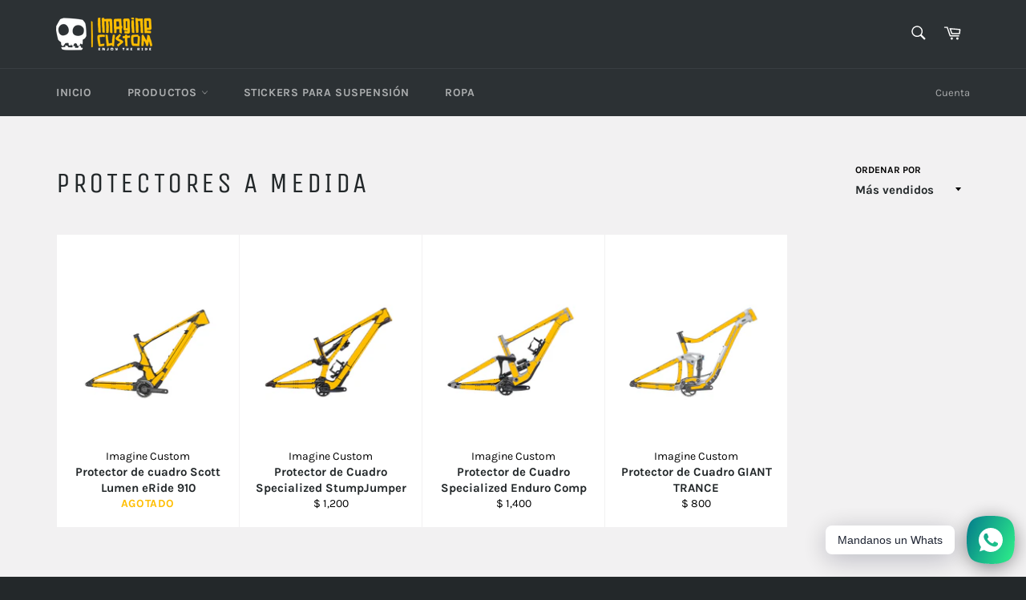

--- FILE ---
content_type: application/javascript
request_url: https://bcdn.starapps.studio/apps/via/imagine-custom-mtb/script-1613503471.js?shop=imagine-custom-mtb.myshopify.com
body_size: 2851
content:
var variantImageAutomator=function(){function t(t){var e=t||document;S=0==S?Object.keys(w)[0]:S;var a={};return document.location.search.substr(1).split("&").forEach(function(t){var e=t.split("=");try{a[e[0].toString()]=e[1].toString()}catch(i){}}),(isNaN(a.variant)?e.querySelector('form[action="/cart/add"] [name="id"]:checked')?e.querySelector('form[action="/cart/add"] [name="id"]:checked').value:e.querySelector('[name="id"]')?e.querySelector('[name="id"]').value:S:a.variant?a.variant:e.querySelector("select option[value='"+S+"']").parentNode.value)||S}function e(){return document.location.search.indexOf("variant=")>=0}function a(a){a||(a=t());var i=y.hasOwnProperty(a)?y[a]:y[S];if(!i||0==i.length)return b;if(!c&&"no_action"!=u&&!e()){if(f=0,"showcase_only"==u)return y.g.length?y.g:k;if("showcase_and_variants"==u)return y.g.concat(k);if("featured_only"==u)return[b[0]];if("show_all"==u)return b}return"at_start"==q?i=y.g.concat(i):"at_end"==q&&(i=i.concat(y.g)),i}function i(t,e){return JSON.stringify(t)===JSON.stringify(e)}var o=!1,r=0,n="Venture",d=!1,c=!1,u="no_action",l="none",s="",p=window.location.href.toLowerCase().indexOf("/products_preview")>=0,m=window.location.href.toLowerCase().indexOf("/products/")>=0,h=(c="/"==window.location.pathname,0),f=0,_={};if(c?d=!0:(m||p)&&(d=!0),o)var g=setInterval(function(){window.$&&window.jQuery&&clearInterval(g)},10);if(d&&(c?("Startup"==n?s=document.querySelector('[data-section-type="featured-product"] .product-title a')?document.querySelector('[data-section-type="featured-product"] .product-title a').href:"":"Flow"==n?s=document.querySelector("#product-box .product-details--form-wrapper a")?document.querySelector("#product-box .product-details--form-wrapper a").href:"":"Debut"==n||"Success theme"==n||("Supply V2"==n?s=document.querySelector('[data-section-type="product-template"] a.full-details')?document.querySelector('[data-section-type="product-template"] a.full-details').href:"":"Launch"==n?s=document.querySelector(".home-featured-product .product-title a")?document.querySelector(".home-featured-product .product-title a").href:"":"Responsive"==n?s=document.querySelector(".featured-product-section .product_name a")?document.querySelector(".featured-product-section .product_name a").href:"":"Streamline"==n||"Broadcast"==n||("Palo Alto V2"==n?s=document.querySelector('[data-section-type="featured-product"]:first-child .featured-product-title a')?document.querySelector('[data-section-type="featured-product"]:first-child .featured-product-title a').href:"":"Empire V5"==n||"Empire V5.1"==n||("Startup V3"==n?s=document.querySelector(".product-title a")?document.querySelector(".product-title a").href:"":["Turbo","Turbo Seoul","Turbo Florence","Turbo Portland","Turbo Chicago","Turbo Dubai","Turbo Tennessee"].indexOf(n)>=0?s=document.querySelector(".product_section .product_name a")?document.querySelector(".product_section .product_name a").href:"":"Palo Alto V3"==n?s=document.querySelector('[data-section-type="featured-product"]:last-child .featured-product-title a')?document.querySelector('[data-section-type="featured-product"]:last-child .featured-product-title a').href:"":"Warehouse"==n?s=document.querySelector('[data-section-type="product"]:last-child .product-meta__title a')?document.querySelector('[data-section-type="product"]:last-child .product-meta__title a').href:"":"Flex"==n&&(s=document.querySelector(".shopify-section.featured-product-section.jsProduct .product-thumbnail__title a")?document.querySelector(".shopify-section.featured-product-section.jsProduct .product-thumbnail__title a").href:"")))),s=s.replace(/\/$/,"").split("?")[0].split("#")[0]):s=window.location.pathname.replace(/\/$/,""),s.length&&("undefined"==typeof window.via_product_handle||window.via_product_handle!=s))){var v;window.via_product_handle=s;var y={},w={};y.g=[];var b=[],S=0,q="at_end",k=[],x={},P=[];x.g=[];var T=[],O="",I=[],C=[],j=[],E=[];function N(t){P=t.media,t.variants.forEach(function(t){t.featured_image&&-1==I.indexOf(t.featured_image.id)&&(I.push(t.featured_image.id),k.push(t.featured_image)),t.featured_media&&-1==C.indexOf(t.featured_media.id)&&(C.push(t.featured_media.id),T.push(t.featured_media)),!S&&t.available&&(S=t.id),t.featured_media&&(j[t.featured_media.id]||(j[t.featured_media.id]=[]),j[t.featured_media.id].push(t.id)),x[t.id]=[],t.featured_image&&(E[t.featured_image.id]||(E[t.featured_image.id]=[]),E[t.featured_image.id].push(t.id)),y[t.id]=[],w[t.id]=t});var e=!0,a=[];P.forEach(function(t,i){e&&-1==C.indexOf(t.id)?r>0&&i<r||x.g.push(t):(e=!1,(a=j[t.id]?j[t.id]:a).forEach(function(e){x[e].push(t)}))})}function L(t){var e=!0,a=[];(b=t).forEach(function(t,i){e&&-1==I.indexOf(t.id)?r>0&&i<r||y.g.push(t):(e=!1,(a=E[t.id]?E[t.id]:a).forEach(function(e){y[e].push(t)}))})}function A(){return"include_selected"==l&&0==/via_enabled|viaenabled|via-enabled|__via_enabled/.test(O.toLowerCase())||"exclude_selected"==l&&1==/via_disabled|via-disabled|viadisabled|__via_disabled/.test(O.toLowerCase())}function V(t){var e=4,a=200,i=new XMLHttpRequest;return i.open("GET",s+".js",!0),i.send(),i.onreadystatechange=function(){if(i.readyState===e&&i.status===a){if(v=JSON.parse(i.responseText),O=v.tags.join(),("undefined"==typeof v.media||0==v.media.length)&&0==v.images.length)return;N(v);var o=new XMLHttpRequest;o.open("GET",s+".json",!0),o.send(),o.onreadystatechange=function(){o.readyState===e&&(o.status===a&&(L(JSON.parse(o.responseText).product.images),t()))}}},!0}function J(){O=v.tags.join(),N(v),L(v.product_images),M()}function z(){if(p)try{v=JSON.parse(document.querySelector("[sa-product-json]").innerText),J()}catch(t){setTimeout(function(){z()},100)}else document.querySelector("[sa-product-json]")&&(v=JSON.parse(document.querySelector("[sa-product-json]").innerText)).media&&J();v&&v.media||V(M)}function M(){if(!A())var e=setInterval(function(){if(("interactive"==document.readyState||"complete"==document.readyState)&&"undefined"!=typeof $){clearInterval(e),$(".product-single__thumbnails .product-single__thumbnail-item:not(.slick-cloned)").each(function(t,e){$(e).attr("data-image-id",b[t].id)}),$("body").append("<div id='multi-variant-info' style='display:none'></div>"),$("body").append("<div id='multi-variant-main' style='display:none'></div>"),$("#multi-variant-info").html($(".product-single__thumbnails").html()),$("#multi-variant-main").html($(".photos .photos__item--main").html());var o=$(".photos .product__photo-wrapper").length>1;$("#multi-variant-main img.lazyloading").removeClass("lazyloading").addClass("lazyload");var r=$(".photos .photos__item--main img:first").height(),n=setInterval(function(){$.fn.slick&&(clearInterval(n),d(),$("body").on("change","select, .single-option-selector",function(){setTimeout(function(){h=t(),f!=h&&(d(h),f=h)},100)}))},10);function d(t){if(variant_images=a(t),!i(_,variant_images)){_=variant_images;var e,n,d="",u="";$.each(variant_images,function(t,e){d+=$("#multi-variant-info div.product-single__thumbnail-item[data-image-id='"+e.id+"']").clone().wrap("<div></div>").parent().html(),u+=$("#multi-variant-main .product__photo-container[data-image-id='"+e.id+"']").clone().wrap("<div></div>").parent().html()});try{$(".product-single__thumbnails").slick("destroy")}catch(h){}$(".product-single__thumbnails").html(d),o&&(r>0&&$(".photos .photos__item--main").css({"min-height":r+"px"}),$(".photos .photos__item--main").html(u),c=variant_images.length,l());var s=window.sliderArrows||!1;s&&(e="<button type='button' class='slick-next'><span class='medium-up--hide'>"+s.right+"</span><span class='small--hide'>"+s.down+"</span></button>",n="<button type='button' class='slick-prev'><span class='medium-up--hide'>"+s.left+"</span><span class='small--hide'>"+s.up+"</span></button>");var p=!0;setTimeout(function(){$(".product-single__thumbnails").slick({accessibility:!1,arrows:!0,dots:!1,infinite:!1,autoplay:!1,slidesToShow:3,slidesToScroll:3,vertical:p,verticalSwiping:!0,nextArrow:e,prevArrow:n,responsive:[{breakpoint:750,settings:{vertical:!1,verticalSwiping:!1}}]})},100),$("a.product-single__thumbnail").on("click",function(){if($(".product-single__thumbnail-item").removeClass("is-active").removeClass("slick-current"),$(this).parent().addClass("is-active").addClass("slick-current"),$("#ProductPhotoImg").length)$("#ProductPhotoImg").attr("src",$(this).attr("href")),$("#ProductPhotoLink").attr("href",$(this).attr("data-zoom"));else if($("#ProductPhotoImg-product-template").length)$("#ProductPhotoImg-product-template").attr("src",$(this).attr("href")),$("#ProductPhotoLink-product-template").attr("href",$(this).attr("data-zoom"));else{var t=$(this).parent().data("image-id"),e=$(".product__photo-container[data-image-id='"+t+"']");$(".product__photo-container:not([data-image-id='"+t+"'])").addClass("hide"),e.removeClass("hide")}return!1}),o&&($(".photos .product__photo-wrapper").off("swipeleft swiperight"),l(),m()),$(".product-single__thumbnails .product-single__thumbnail:first").trigger("click")}}var c,u=0;function l(){$(".photos .product__photo-wrapper").on("swipeleft swiperight",function(t){"swipeleft"===t.type&&s(),"swiperight"===t.type&&p(),$('.product-single__thumbnails .product-single__thumbnail-item[data-slick-index="'+u+'"]').find(".product-single__thumbnail").trigger("click")})}function s(){++u>c&&(u=0),$('.product-single__thumbnails .product-single__thumbnail-item[data-slick-index="'+u+'"]').find(".product-single__thumbnail").trigger("click")}function p(){--u<0&&(u=c),$('.product-single__thumbnails .product-single__thumbnail-item[data-slick-index="'+u+'"]').find(".product-single__thumbnail").trigger("click")}function m(){if($(".product-single .product__photo-container").length){$(".photos .product__photo-wrapper").on("click",function(t){t.preventDefault(),$("#ProductZoomImg").attr("src","").attr("src",$(this).attr("href"))});var t=new window.Modals("ProductModal","product-modal");t.$modal.on("click",function(e){"IMG"!==e.target.nodeName&&t.close()})}}}},10)}z()}};variantImageAutomator();